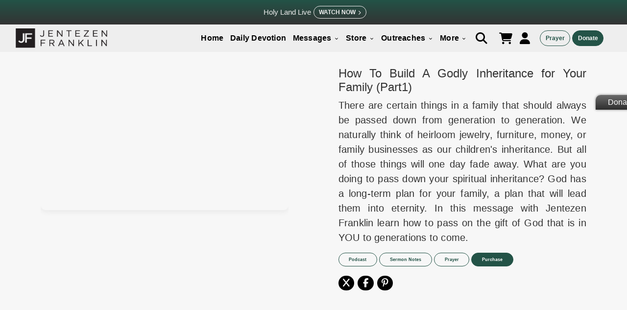

--- FILE ---
content_type: text/html; charset=utf-8
request_url: https://jentezenfranklin.org/broadcasts/how-to-build-a-godly-inheritance-for-your-family-part1
body_size: 12148
content:
<!DOCTYPE html>
<html lang="en">
<head lang="en" class="hyphenate">

  <meta http-equiv="X-UA-Compatible" content="IE=edge">
  <meta name="viewport" content="width=device-width, initial-scale=1.0">
  <meta name="csrf-param" content="authenticity_token" />
<meta name="csrf-token" content="enqv0Y9hHUH7_YUAiFFaQqb2-MmND5JXzs0qWr1-Gc1DAtuc9J8wUi6-6maEcQHriTVauYNITGN6LdAFMwEgyg" />
  

  <title>HOW TO BUILD A GODLY INHERITANCE FOR YOUR FAMILY (PART1) Jentezen Franklin</title>
  <meta name="description" content="There are certain things in a family that should always be passed down from generation to generation. We naturally think of heirloom jewelry, furniture, money, or family businesses as our children&#39;s inheritance. But all of those things will one day fade away. What are you doing to pass down your spiritual inheritance? God has a long-term plan for your family, a plan that will lead them into eternity. In this message with Jentezen Franklin learn how to pass on the gift of God that is in YOU to generations to come.">

  <link rel="stylesheet" href="https://use.typekit.net/kfc0zgw.css">

  <meta property="og:title" content="HOW TO BUILD A GODLY INHERITANCE FOR YOUR FAMILY (PART1)" />
  <meta property="og:type" content="website" />
  <meta property="og:url" content="https://jentezenfranklin.org/broadcasts/how-to-build-a-godly-inheritance-for-your-family-part1" />
  <meta property="og:image" content="https://cdn.jentezenfranklin.org/rails/active_storage/blobs/proxy/eyJfcmFpbHMiOnsiZGF0YSI6NDYxMiwicHVyIjoiYmxvYl9pZCJ9fQ==--3aeb50a39883c55bb403739fc2ef2c74cc5bbccb/banner4.jpg" />
  <meta property="og:description" content="There are certain things in a family that should always be passed down from generation to generation. We naturally think of heirloom jewelry, furniture, money, or family businesses as our children&#39;s inheritance. But all of those things will one day fade away. What are you doing to pass down your spiritual inheritance? God has a long-term plan for your family, a plan that will lead them into eternity. In this message with Jentezen Franklin learn how to pass on the gift of God that is in YOU to generations to come." />
  <meta property="og:site_name" content="HOW TO BUILD A GODLY INHERITANCE FOR YOUR FAMILY (PART1)" />

  <meta property="twitter:card" content="summary" />
  <meta property="twitter:url" content="https://jentezenfranklin.org/broadcasts/how-to-build-a-godly-inheritance-for-your-family-part1" />
  <meta property="twitter:title" content="HOW TO BUILD A GODLY INHERITANCE FOR YOUR FAMILY (PART1)" />
  <meta property="twitter:description" content="There are certain things in a family that should always be passed down from generation to generation. We naturally think of heirloom jewelry, furniture, money, or family businesses as our children&#39;s inheritance. But all of those things will one day fade away. What are you doing to pass down your spiritual inheritance? God has a long-term plan for your family, a plan that will lead them into eternity. In this message with Jentezen Franklin learn how to pass on the gift of God that is in YOU to generations to come." />
  <meta property="twitter:image" content="https://cdn.jentezenfranklin.org/rails/active_storage/blobs/proxy/eyJfcmFpbHMiOnsiZGF0YSI6NDYxMiwicHVyIjoiYmxvYl9pZCJ9fQ==--3aeb50a39883c55bb403739fc2ef2c74cc5bbccb/banner4.jpg" />

  <link rel="canonical" href="https://jentezenfranklin.org/broadcasts/how-to-build-a-godly-inheritance-for-your-family-part1" />
  <link rel="icon" type="image/x-icon" href="https://cdn.jentezenfranklin.org/assets/favicon-2aae7503fcc72db89abfc08a564bb8527a8c1dbcdecb6777b8a1db1176341825.ico" />
  <link rel="alternate" type="application/rss+xml" title="Jentezen Franklin | RSS Feed" href="https://jentezenfranklin.org/posts.xml" />
  <link rel="stylesheet" href="https://cdn.jentezenfranklin.org/assets/orthrus-c2c127e532526a54e9cf2b2846122b9e041dddfd97ba573aaaf9d8547101a115.css" media="all" />
  <script src="https://cdn.jentezenfranklin.org/assets/jfm-f5c3aee5af0195fae1510effd2116cddb3b933f7f42e5ab42f94d69a67871c90.js"></script>
  <meta name="csrf-param" content="authenticity_token" />
<meta name="csrf-token" content="reV160NRfenD2OHvJbO9baJt3iNPXWS2gj0_kOJzFtKUnQGmOK9Q-habjokpk-bEja58U0EauoI23cXPbAwv1Q" />

  <!--[if lt IE 9]>
  <script src="//oss.maxcdn.com/html5shiv/3.7.3/html5shiv.min.js"></script>
  <script src="//oss.maxcdn.com/respond/1.4.2/respond.min.js"></script>
  <![endif]-->

    <link rel="stylesheet" href="https://unpkg.com/leaflet@1.9.4/dist/leaflet.css" />
    <script src="https://unpkg.com/leaflet@1.9.4/dist/leaflet.js"></script>
    <script src="https://cdn.jsdelivr.net/npm/country-state-city@3.2.1/dist/country-state-city.min.js"></script>

  <!-- BEGIN RAINCLOUD ControlTag for Main Tag - Jentezen Franklin" -->
  <!-- END RAINCLOUD ControlTag -->

  <!-- Lead Scout -->
  <script async="async" src="https://mm-uxrv.com/js/mm_17ef8326-0ca7-4d90-a13e-b4d33129eebb-91142778.js"></script>

<link rel="stylesheet" href="https://cdnjs.cloudflare.com/ajax/libs/font-awesome/6.7.2/css/all.min.css">
<script src="https://kit.fontawesome.com/e717ceebb4.js" crossorigin="anonymous"></script>

</head>
<body class="page broadcasts show ">

<script async>
    (function(i,s,o,g,r,a,m){i['GoogleAnalyticsObject']=r;i[r]=i[r]||function(){
        (i[r].q=i[r].q||[]).push(arguments)},i[r].l=1*new Date();a=s.createElement(o),
        m=s.getElementsByTagName(o)[0];a.async=1;a.src=g;m.parentNode.insertBefore(a,m)
    })(window,document,'script','//www.google-analytics.com/analytics.js','ga');

    ga('create', 'UA-10531815-1', 'auto');
</script>

<script async>
    ga('set', 'location', location.href.split('#')[0]);
    ga('send', 'pageview', { "title": document.title });
</script>


<!-- Google tag (gtag.js) -->
<script async src="https://www.googletagmanager.com/gtag/js?id=G-NCQE3ST7W7"></script>
<script>
    window.dataLayer = window.dataLayer || [];
    function gtag(){dataLayer.push(arguments);}
    gtag('js', new Date());

    gtag('config', 'G-NCQE3ST7W7');
</script>


<script async class="raincloudtag" type="text/javascript">
    (function(){
        var k=document.createElement('script');k.type='text/javascript';k.async=true;
        k.src=(location.protocol==='https:'?'https:':'http:')+'//www.dmedres.com/raincloud/jentezenfranklin.js';
        var s=document.getElementsByTagName('script')[0];s.parentNode.insertBefore(k,s);
    }());
</script>


<!-- Twitter conversion tracking base code -->
<script>
!function(e,t,n,s,u,a){e.twq||(s=e.twq=function(){s.exe?s.exe.apply(s,arguments):s.queue.push(arguments);
},s.version='1.1',s.queue=[],u=t.createElement(n),u.async=!0,u.src='https://static.ads-twitter.com/uwt.js',
a=t.getElementsByTagName(n)[0],a.parentNode.insertBefore(u,a))}(window,document,'script');
twq('config','pm12t');
</script>
<!-- End Twitter conversion tracking base code -->


<div class="modal" id="searchbar">
    
<form id="search-form" action="/search" accept-charset="UTF-8" method="get">
    <p>Search Site</p>
 <div class="has-feedback">
     <input type="text" name="s" id="s" value="" placeholder="Search" class="form-control" autofocus="autofocus" />
   <input type="submit" name="commit" value="Submit" id="search-btn" class="btn" data-disable-with="Submit" />
 </div>
    <input type="hidden" name="page" id="page" value="1" autocomplete="off" />

</form>

<script>


    $(document).ready(function() {
        var search_complete = new Awesomplete(document.getElementById("s"), { list: [] });;

        $('#s').keypress(function() {
            if ($(this).val().length === 0)
                return;

            $.ajax({
                url: "/search/search_keywords.json?s=" + $(this).val(),
                cache: false,
                dataType: 'json',
                success: function (json) {
                    search_complete.list = json.keywords.map(function (i) {
                        return i.name;
                    });
                }
            });
        });
    });

</script>


<style>

  .awesomplete {
    width: 100%;
  }

</style>
</div>
<div class="modal" id="login" style="background-color:#eee;">
	<div class="modal-header">
		<h3 class="modal-title">Sign in</h3>
	</div>
	<div class="modal-main" style="background-color:#eee; box-shadow:none;">
		<form class="new_user" id="new_user" action="/users/sign_in" accept-charset="UTF-8" method="post"><input type="hidden" name="authenticity_token" value="nqgRDwUrYK52Sn9xRBirC_g7UlLtgOB1TuUnwW3WvsH4CwtXmOuPzW3TQGBH1noirli83dToXSXstkwdR3jZ4A" autocomplete="off" />
			<div class="form-group">
					<input class="form-control" placeholder="Email" type="email" value="" name="user[email]" id="user_email" />
			</div>
			<div class="form-group">
					<input class="form-control" placeholder="Password" type="password" name="user[password]" id="user_password" />
			</div>
        <a class="a--forgot-link" href="/users/password/new">Forgot password?</a>
			<div class="form-group">
			<input name="user[remember_me]" type="hidden" value="0" autocomplete="off" /><input class="form-control" type="checkbox" value="1" name="user[remember_me]" id="user_remember_me" /> <label for="user_remember_me">Remember me</label>
			</div>
			<div class="modal-button">
			<input type="submit" name="commit" value="Sign in" class="btn" data-disable-with="Sign in" />
		</div>
</form>	</div>
	<div class="modal-footer" style="transform:translateY(0);">
		Don’t have an account? <a href="#sign_up" data-modal>Sign up</a>
	</div>
  </div>

<div class="modal" id="sign_up">
	<div class="modal-header">
    	<h3 class="modal-title">Sign Up</h3>
	</div>
	<div class="modal-main">
		<form class="new_user" id="new_user" action="/users" accept-charset="UTF-8" method="post"><input type="hidden" name="authenticity_token" value="l3x1ITm2ZJ68h74H5jRHw4LdMxE4lHkeKbZDYGvQ13pVMgg16poBUArzL162k0uXvtC3A2QK68Hc3qQ_xz2Xbg" autocomplete="off" />
		
     <div class="form-group">
        <input required="required" autofocus="autofocus" placeholder="First Name" class="form-control" type="text" name="user[first_name]" id="user_first_name" />
  	</div>
    <div class="form-group">
        <input required="required" placeholder="Last Name" class="form-control" type="text" name="user[last_name]" id="user_last_name" />
    </div>
	<div class="form-group">
      	<input class="form-control" placeholder="Email" type="email" value="" name="user[email]" id="user_email" />
	</div>
	<div class="form-group">
			<input class="form-control" placeholder="Password" type="password" name="user[password]" id="user_password" />
	</div>
	<div class="form-group">
			  <input class="form-control" placeholder="Confirm Password" type="password" name="user[password_confirmation]" id="user_password_confirmation" />
	</div>
	<div class="modal-button">
			<input type="submit" name="commit" value="Sign up" class="btn btn-block" data-disable-with="Sign up" />
	</div>
	</div>
</form>	<div class="modal-footer">
		Already have an account? <a href="#login" data-modal>Sign in</a>
	</div>
</div>


<div class="modal" id="ecfa">
	<div class="modal-header">
		<h3 class="modal-title">Financial Accountability</h3>
	</div>
	<div class="modal-main" style="text-align:justify;">
		<p>Free Chapel is a member of the Evangelical Council for Financial Accountability (ECFA). Founded in 1979, ECFA has more than 1,500 leading Christian nonprofit organizations as members. When a ministry has the ECFA seal, its donors can know that the organization’s “financial house” is in order and can see where their resources are going. We believe that our ECFA membership offers accountability and proves that donors can give with confidence to this ministry as we partner together to win souls for God’s kingdom.</p> 
		<br>
		<p class="center">
			For more information, visit <a href="http://www.ecfa.org/">ECFA</a>.<br>
			<img class="ecfa" src="https://cdn.jentezenfranklin.org/rails/active_storage/blobs/proxy/eyJfcmFpbHMiOnsiZGF0YSI6NDQyMywicHVyIjoiYmxvYl9pZCJ9fQ==--df39483cffb5a3d5ee25f7104e5ce04beabba731/ecfa.png" alt="ECFA Logo image">
		</p>
	</div>
	<div class="modal-footer" style="transform: translateY(20px);">
		<a class="btn" href="http://www.ecfa.org/MemberProfile.aspx?ID=31976">Free Chapel’s ECFA profile</a>
	</div>
  </div>
<div class="modal" id="conferences">
	<div class="modal-header">
		<h3 class="modal-title">Our Conferences</h3>
	</div>
	<div class="modal-main">
		
		<h3 class="center">Forward Student Conference</h3>
		<p class="center"><a class="btn" href="http://forwardconference.org/">View Website</a></p>
		<br>
		<h3 class="center">Divine Women’s Conference</h3>
		<p class="center"><a class="btn" href="http://divineconference.org/">View Website</a></p>
	</div>
  </div>

<div class="ie_error_div" style="display:none">
  <p class="ie_error_text">We no longer support Internet Explorer.  Please use <a href="https://www.google.com/chrome/">Google Chrome</a> or <a href="https://www.mozilla.org/en-US/firefox/new/">Firefox</a>.</p>
</div>

<script>
    $(document).ready(function() {
        if (isRunningInternetExplorer()) {
            $('.ie_error_div').show();
        }
    });

    function isRunningInternetExplorer() {
        return ((window.navigator.userAgent.indexOf("MSIE ") > 0 || !!window.navigator.userAgent.match(/Trident.*rv\:11\./)) && window.navigator.userAgent.indexOf("Edge") <= -1);
    }

</script>


<style>

  .ie_error_div {
    position: absolute;
    width: 100%;
    background: red;
    height: 30px;
    text-align: center;
    display: none;
    z-index: 1;
  }

  .ie_error_text {
    color: white;
    line-height: 35px !important;
    font-weight: 800 !important;
  }

  .ie_error_text.a {
    color: gray;
  }

</style>
  <header class="nav-wrapper">

    <div id="menu2" class="navbar navbar-sec">
      
  <div class="topbar-alert alert">
    <div class="alert-info">
      <a href="https://jentezenfranklin.org/live-from-israel">
        <p><span>Holy Land Live</span></p>
      </a>
      <a class="btn topbar-btn" href="https://jentezenfranklin.org/live-from-israel">
        Watch Now<i class="fa-solid fa-chevron-right"></i>
      </a>
    </div>
  </div>


      <div id="menu" class="navbar navbar-wrapper">
        <div class="navbar--cols--2">
          <div class="navbar-heading">

            <div style="display: inline-block">
              <a href="/" class="brand">
                <img title="Jentezen Franklin" alt="Jentezen Franklin Logo" src="https://cdn.jentezenfranklin.org/rails/active_storage/blobs/proxy/eyJfcmFpbHMiOnsiZGF0YSI6MzQzMSwicHVyIjoiYmxvYl9pZCJ9fQ==--32494d7dd7a8096b48ad144c75d228ebc0387bda/JF_logo_idea%5B2%5D%5B1%5D.png
                ">
              </a>
            </div>

            <div class="alert-container" id="live_alert_section">
              <a href="/live">
                <div class="live-alert">
                  <p>Live</p>
                </div>
</a>            </div>

            <div>
              <a href="#" class="custom-toggle" id="toggle"><s class="bar"></s><s class="bar"></s></a>
            </div>

          </div>
          <div class="navbar-content">
            <div class="can-transform navbar-main navbar-h">
              <ul class="navbar-list">
                <li class="navbar-item navbar-allow-hover">
                  <a class="navbar-link" href="/">Home</a>
                </li>
                <li class="navbar-item navbar-allow-hover">
                  <a class="navbar-link" href="/daily-devotions">Daily Devotion</a>
                </li>

                <li class="navbar-item navbar-has-children navbar-allow-hover">
                  <a class="navbar-link navbar-dropdown-btn" href="/watch">
                    Messages
                    <i class="arrow_down material-icons">keyboard_arrow_down</i>
</a>                  <ul class="navbar-children">
                </li>

                <li class="navbar-item">
                  <a class="navbar-link" href="/watch">Broadcasts</a>
                </li>
                <li class="navbar-item">
                <a class="navbar-link" href="/watch?show_sermon_notes=true#teaching_button">Sermon Notes</a>
                </li>
                <li class="navbar-item">
                  <a class="navbar-link" href="/podcast">Podcasts</a>
                </li>
                <li class="navbar-item">
                  <a class="navbar-link" href="/tv-schedule">Broadcast Schedule</a>
                </li>
                <li class="navbar-item"><a class="navbar-link" href="/live">Live Stream</a></li>
                <li class="navbar-item"><a class="navbar-link" href="/mentoring_moments">Mentoring Moments</a></li>
                <li class="navbar-item">
                <a class="navbar-link" href="/es">Mensajes en Español</a>
              </li>
              </ul>
              </li>

              <li class="navbar-item navbar-has-children navbar-allow-hover">
                <a class="navbar-link navbar-dropdown-btn" href="/products?filters=1,2,6,7">
                  Store
                  <i class="arrow_down material-icons">keyboard_arrow_down</i>
</a>                <ul class="navbar-children">
                  <li class="navbar-item"><a class="navbar-link" href="/products">All Products</a></li>
                  <li class="navbar-item"><a class="navbar-link" href="https://jentezenfranklin.org/promotions/light-over-darkness">Today&#39;s Offer</a></li>
                  <li class="navbar-item"><a class="navbar-link" href="/products?filters=1">Fasting</a></li>
                  <li class="navbar-item"><a class="navbar-link" href="/products?filters=2">Books</a></li>
                  <li class="navbar-item"><a class="navbar-link" href="/products?filters=3">Messages</a></li>
                </ul>
              </li>

              <li class="navbar-item navbar-allow-hover">
                <a href="#" class="navbar-link navbar-dropdown-btn">Outreaches <i class="arrow_down material-icons">keyboard_arrow_down</i></a>
                <ul class="navbar-children">
                  <li class="navbar-item">
                    <a class="navbar-link" href="/outreaches">All Outreaches</a>
                  </li>
                    <li class="navbar-item">
                      <a class="navbar-link" href="/outreaches/supporting-israel">Supporting Israel</a>
                    </li>
                    <li class="navbar-item">
                      <a class="navbar-link" href="/outreaches/addiction-recovery">Addiction Recovery</a>
                    </li>
                    <li class="navbar-item">
                      <a class="navbar-link" href="/outreaches/feeding-the-hungry">Feeding the Hungry</a>
                    </li>
                    <li class="navbar-item">
                      <a class="navbar-link" href="/outreaches/supporting-life">Supporting Life</a>
                    </li>
                    <li class="navbar-item">
                      <a class="navbar-link" href="/outreaches/disaster-relief">Disaster Relief</a>
                    </li>
                    <li class="navbar-item">
                      <a class="navbar-link" href="/outreaches/broadcast">Broadcasting the Gospel</a>
                    </li>
                </ul>
              </li>

              <li class="navbar-item navbar-has-children navbar-allow-hover">
                <a href="#" class="navbar-link navbar-dropdown-btn">More <i class="arrow_down material-icons">keyboard_arrow_down</i></a>
                <ul class="navbar-children">
                  <li class="navbar-item">
                    <a class="navbar-link" href="/about">About</a>
                  </li>
                  <li class="navbar-item">
                    <a class="navbar-link" href="/fasting">Fasting</a>
                  </li>
                  <li class="navbar-item navbar-allow-hover">
                  </li>
                    <li class="navbar-item">
                      <a class="navbar-link" href="/salvation">Salvation</a>
                    </li>
                    <!-- <li class="navbar-item"> -->
                    <!--  <a class="navbar-link" href="/partner">Partner</a> -->
                    <!-- </li> -->
                    <li class="navbar-item">
                      <a class="navbar-link" href="/posts">Blog</a>
                    </li>

                    <li class="navbar-item">
                      <a class="navbar-link" href="/rachels-army">Rachel&#39;s Army</a>
                    </li>

                    <li class="navbar-item">
                      <a class="navbar-link" href="/jftv-about">Jentezen Franklin TV</a>
                    </li>
                     <li class="navbar-item">
                    <a class="navbar-link" href="/jfm-magazine">Together We Magazine</a>
                  </li>
                    <li class="navbar-item navbar-allow-hover">
                        <a class="navbar-link" href="/salvation-es">Salvación</a>
                    </li>

                    <li class="navbar-item">
                    <a class="navbar-link" href="/contact?f=Story">Share Your Story</a>
                    </li>
                    <li class="navbar-item">
                    <a class="navbar-link" href="/free-will">Planned Giving</a>
                    </li>
                    <li class="navbar-item">
                      <a class="navbar-link" href="/courses">Courses</a>
                    </li>
                   <li class="navbar-item">
                    <a class="navbar-link" href="/live-from-israel">Live from Israel</a>
                   </li>
                  <li class="navbar-item">
                  <a class="navbar-link" href="/contact?f=Message">Contact Us</a>
                  </li>

                </ul>
              </li>

              </ul>
              <!-- Icon Menu -->
              <li class="navbar-item navbar-icons navbar-ext">

                <a class="btn btn--nav btn--link black" href="#searchbar" data-modal><i class="fa fa-search navbar-fa"></i></a>

                <a class="btn btn--nav btn--link black" href="/store_orders/cart">
                  <i class="fa fa-shopping-cart navbar-fa"></i>
</a>
                  <a class="btn btn--nav btn--link black" href="#login" data-modal style="padding:0;">
                    <i class="fa fa-user navbar-fa"></i>
                  </a>
              </li>
              <div class="navbar-list navbar-callout navbar-ext navbar-btns">
                <a id="menu_prayer_button" class="btn btn--outline--color btn--xs navbar-btn" href="/contact?f=Prayer">Prayer</a>
                <a id="menu_donate_button" class="btn btn--xs navbar-btn" href="/donations/new">Donate</a>
              </div>

            </div>
          </div>
        </div>
      </div>
  </header>

  <script>
      (function (window, document) {
          var menu = document.getElementById('menu'),
              rollback,
              WINDOW_CHANGE_EVENT = ('onorientationchange' in window) ? 'orientationchange':'resize';

          function toggleHorizontal() {
              menu.classList.remove('closing');
              [].forEach.call(
                  document.getElementById('menu').querySelectorAll('.can-transform'),
                  function(el){
                      el.classList.toggle('navbar-h');
                  }
              );
          };

          function toggleMenu() {
              // set timeout so that the panel has a chance to roll up
              // before the menu switches states
              if (menu.classList.contains('open')) {
                  menu.classList.add('closing');
                  rollBack = setTimeout(toggleHorizontal, 500);
              }
              else {
                  if (menu.classList.contains('closing')) {
                      clearTimeout(rollBack);
                  } else {
                      toggleHorizontal();
                  }
              }
              menu.classList.toggle('open');
              document.getElementById('toggle').classList.toggle('x');
          };

          function closeMenu() {
              if (menu.classList.contains('open')) {
                  toggleMenu();
              }
          }

          document.getElementById('toggle').addEventListener('click', function (e) {
              toggleMenu();
              e.preventDefault();
          });

          window.addEventListener(WINDOW_CHANGE_EVENT, closeMenu);
      })(this, this.document);


      if(window.matchMedia("(max-width: 1023px)").matches){
          $("#menu").addClass("mobile-menu");
          $(".navbar-children").addClass("hide");
      }

      if($(".mobile-menu").length){
          $(".navbar-children").hide();
          $(".navbar-dropdown-btn").click(function(e){
              e.preventDefault();
              $(this).find(".arrow_down").toggleClass('rotate');
              $(this).next(".navbar-children").slideToggle('slow');

          });
      }

  </script>

<main>
  
  

<div id="watch" style="">
  <div class="main-grid-container">
    <section class="live-stream">
      <div class="featured responsive-embed">
        <iframe src="https://www.youtube.com/embed/9sIRcC-axjA?modestbranding=1&theme=dark&rel=0&autoplay=1" width="560" height="315" frameborder="0" allow="autoplay; encrypted-media" allowfullscreen></iframe>
      </div>
    </section>
    <div class="stream-meta">
      <h2 class="stream-title">How To Build A Godly Inheritance for Your Family (Part1)</h2>
      <div class="stream-description">
        <p>There are certain things in a family that should always be passed down from generation to generation. We naturally think of heirloom jewelry, furniture, money, or family businesses as our children's inheritance. But all of those things will one day fade away. What are you doing to pass down your spiritual inheritance? God has a long-term plan for your family, a plan that will lead them into eternity. In this message with Jentezen Franklin learn how to pass on the gift of God that is in YOU to generations to come.</p>

      </div>
      <div class="stream-btn-group">
            <button id="podcast_button" class="hollow btn-sm">Podcast</button>

    <button id="teaching_button" class="hollow btn-sm">Sermon Notes</button>


  <a target="_blank" href="/contact?f=Prayer">
    <button class="hollow btn-sm">Prayer</button>
</a>
    <a target="_blank" href="/products/how-to-build-a-godly-inheritance-for-your-family">
      <button class="btn-sm btn-round">Purchase</button>
</a>
      </div>
      <div id="share"></div>
    </div>
  </div>

  <div id="podcast_post" style="display: none">
    <div class="single-blog-container">
      <section class="audio-container">
        <div class="audio-card">
          <div class="audio-info">
            <h3 class="audio-title">
              <i class="fa-solid fa-podcast fa-media" style="margin-right: 8px;"></i> 
              Listen Now
            </h3>
            <audio id="audioElement" controls preload="auto">
              <source src="https://jfmm-media.s3.amazonaws.com/2022/HowToBuildAGodlyInheritanceForYourFamily/HowToBuildAGodlyInheritanceForYourFamily.mp3" type="audio/mpeg">
              Your browser does not support the audio element.
            </audio>
            <p class="audio-description"><p>There are certain things in a family that should always be passed down from generation to generation. We naturally think of heirloom jewelry, furniture, money, or family businesses as our children&#39;s inheritance. But all of those things will one day fade away. What are you doing to pass down your spiritual inheritance? God has a long-term plan for your family, a plan that will lead them into eternity. In this message with Jentezen Franklin learn how to pass on the gift of God that is in YOU to generations to come.</p>
</p>
          </div>
        </div>
      </section>
    </div>
</div>

<div id="teaching_post" style="display: none">
    <div class="single-blog-container">
      <section class="blog-main-content">
        <p class="blog-text-begin"><p>The name Manasseh (Joseph&rsquo;s first son) means &ldquo;This son has made me forget the pain of my father&rsquo;s house.&rdquo; The trick of the enemy is to disconnect us from each other, more specifically, from our family.&nbsp;This disconnection stops inheritance and values from being passed down to the next generation. The spirit of Joseph says to the offended, do not become bitter, but rather realize what others mean for evil, God will use&nbsp;for good.</p>

<p>&nbsp;</p>

<p><strong>Key Scripture:</strong><br />
I Kings 21:1-3, 19; Genesis 50:20; Numbers 27:1-5; Matthew 25</p>

<p>&nbsp;</p>

<p><strong>Key Points:</strong><br />
1. <strong>There are blessings that can be carried from one generation to the next. </strong>Don&rsquo;t allow the enemy to disconnect you from each other through offense or distance. Blessings should never die. Forgiveness, tithing, worship, attending church, character, a Godly marriage, God&rsquo;s Word&mdash;all of these MUST be passed down from one generation to the next. From YOUR generation to the next. These are inheritances.</p>

<p>&nbsp;</p>

<p>2. <strong>God gives you children to keep the Kingdom of God passed on from generation to generation. </strong>He does not give them merely for man-made purposes, but for eternal purposes.</p>

<p>&nbsp;</p>

<p style="margin-left: 40px;"><strong>Reflection Questions:</strong><br />
Have you ever considered your role in passing on your faith to the next generation through your children?</p>

<p style="margin-left: 40px;">&nbsp;</p>

<p style="margin-left: 40px;">It is said that if your children see the church as unnecessary, then their children will see the church as irrelevant. Do your children see going to church as an integral part of your faith?</p>

<p>&nbsp;</p>

<p>3. The enemy wants to block generational inheritances using offense, envy, and greed. Don&rsquo;t fall for the schemes of Satan. Don&rsquo;t sell out your Godly inheritance for momentary pleasure or financial gain.</p>

<p><br />
4. God has a long-range plan for your family. God is ready to defend your inheritance if you allow Him to. Know that you are never alone when defending your faith. Hell cannot win against your covenant.</p>

<p>&nbsp;</p>

<p>5. Don&rsquo;t curse your children, bless them. Never give up on your children because they are your inheritance no matter how far they may stray.</p>

<p>&nbsp;</p>

<p>6. Don&rsquo;t lose the baptism in the Holy Spirit in your family. Do not neglect this value and this gift. If you would like to learn more about this please contact the church and speak to a pastor.</p>

<p>&nbsp;</p>

<p>7. God has a covenant blessing and an inheritance for you no matter your situation. Never think you are unworthy of your own relationship with Jesus which brings with it a covenant blessing. Even if your family does not follow Christ, you can be the first and have your own covenant.</p>

<p>&nbsp;</p>

<p>8. You can forfeit your inheritance when you marry the wrong person. Do not be unequally yoked. Jesus told His people to marry within the faith. When you marry outside your faith you may be giving up your spiritual inheritance. But even then, repentance is possible as is salvation for your spouse.</p>

<p>&nbsp;</p>

<p>9. Pass down gifts God gave you to your children and their children. When someone Godly falls in death, there is an inheritance ready to be passed down.</p>

<p>&nbsp;</p>

<p style="margin-left: 40px;"><strong>Reflection Question:</strong><br />
Do you or your wife have gifts that you are not passing down to your children or your children&rsquo;s children?</p>

<p>&nbsp;</p>

<p>10. The closer you get to Jesus the more you have to pass&nbsp;down. The closer you get to Him, the more He can trust giving you to pass on to the next generation.</p>

<p>&nbsp;</p>

<p>11. Satan is a liar. You may be dealing with issues in your family and even feel like it&rsquo;s hopeless. It is NOT hopeless. That voice that is telling you it is hopeless is the voice of Satan, and SATAN IS A LIAR. Don&rsquo;t believe the lie.</p>

<p>&nbsp;</p>

<p><strong>Final Thoughts:</strong><br />
Your faith must stay in your family. Don&rsquo;t let it stop when the parents die. The blessing doesn&rsquo;t have to end with your generation. Christian inheritance is based on a relationship with Jesus Christ&mdash;meaning you are a part of the family of God. Ask the Lord for a vision of your future. Don&rsquo;t believe the lies of the enemy. Stand for what is right and start passing down an inheritance that will last beyond your generation and your lifespan.</p>
</p>
        <p class="blog-text-end"></p>
      </section>
    </div>
</div>

<div id="note_post" style="display: none">
</div>
  <div class="section-info main-grid-container more-broadcasts-container">
  <h1 class="section-title more-broadcasts-title">More Videos</h1>
  <hr class="watch-hr">
  <div class="sort-options">
    <div class="search">
      <input type="search" name="search_text" id="search_text" placeholder="Search by title or keyword" class="search-input input-dark" />
      <button class="btn--minimal search-clear" id="clear_search"><i class="material-icons">clear</i></button>
    </div>
  </div>
  <div id="broadcasts_list" class="section-info broadcasts-list">
    <div class="broadcast-card-stack-small">
    <div class="broadcast-card">
      <a href="/broadcasts/christmas-spectacular-with-jentezen-franklin" title="Christmas Spectacular with Jentezen Franklin">
        <div class="pseudo-play">
          <img src="https://img.youtube.com/vi/sMOuK6r7Iws/maxresdefault.jpg" />
          <i class="fa-solid fa-circle-play pseudo-play-icon"></i>
        </div>
        <h2 class="broadcast-card-title">Christmas Spectacular with Jentezen Franklin</h2>
        <p class="broadcast-date">December 12, 2025</p>
      </a>
    </div>
    <div class="broadcast-card">
      <a href="/broadcasts/raising-spiritual-spartans" title="Raising Spiritual Spartans">
        <div class="pseudo-play">
          <img src="https://img.youtube.com/vi/LI2Mf7SIHnM/maxresdefault.jpg" />
          <i class="fa-solid fa-circle-play pseudo-play-icon"></i>
        </div>
        <h2 class="broadcast-card-title">Raising Spiritual Spartans</h2>
        <p class="broadcast-date">December 5, 2025</p>
      </a>
    </div>
    <div class="broadcast-card">
      <a href="/broadcasts/when-everythings-against-you-god-is-for-you" title="When Everything&#39;s Against You- God Is For You">
        <div class="pseudo-play">
          <img src="https://img.youtube.com/vi/kC5Ef6NFifA/maxresdefault.jpg" />
          <i class="fa-solid fa-circle-play pseudo-play-icon"></i>
        </div>
        <h2 class="broadcast-card-title">When Everything&#39;s Against You- God Is For You</h2>
        <p class="broadcast-date">November 28, 2025</p>
      </a>
    </div>
    <div class="broadcast-card">
      <a href="/broadcasts/the-ebenezer-principle" title="The Ebenezer Principle">
        <div class="pseudo-play">
          <img src="https://img.youtube.com/vi/Do78GiStv90/maxresdefault.jpg" />
          <i class="fa-solid fa-circle-play pseudo-play-icon"></i>
        </div>
        <h2 class="broadcast-card-title">The Ebenezer Principle</h2>
        <p class="broadcast-date">November 21, 2025</p>
      </a>
    </div>
    <div class="broadcast-card">
      <a href="/broadcasts/fear-makes-noise-faith-makes-room" title="Fear Makes Noise, Faith Makes Room">
        <div class="pseudo-play">
          <img src="https://img.youtube.com/vi/X6v6h9TlY50/maxresdefault.jpg" />
          <i class="fa-solid fa-circle-play pseudo-play-icon"></i>
        </div>
        <h2 class="broadcast-card-title">Fear Makes Noise, Faith Makes Room</h2>
        <p class="broadcast-date">November 14, 2025</p>
      </a>
    </div>
    <div class="broadcast-card">
      <a href="/broadcasts/the-power-of-a-little-further" title="The Power Of A Little Further">
        <div class="pseudo-play">
          <img src="https://img.youtube.com/vi/K3tN930w_co/maxresdefault.jpg" />
          <i class="fa-solid fa-circle-play pseudo-play-icon"></i>
        </div>
        <h2 class="broadcast-card-title">The Power Of A Little Further</h2>
        <p class="broadcast-date">November 7, 2025</p>
      </a>
    </div>
</div>

  <button id="load_more_broadcasts_button" type="button" class="btn btn-dark load-more-btn" onclick="loadMoreBroadcasts()">Load More</button>

<script>
    var numBroadcasts = 6;
    var numAdditionalBroadcasts = 6;
</script>

  </div>
</div>

  <link rel="stylesheet" href="https://cdnjs.cloudflare.com/ajax/libs/font-awesome/6.7.2/css/all.min.css">

<script>
    $("#share").jsSocials({
        text: "How To Build A Godly Inheritance for Your Family (Part1)",
        showLabel: false,
        showCount: true,
        shareIn: "blank",
        shares: [ {
            share: "twitter",
            logo: "fa-brands fa-x",
            url: "https://jentezenfranklin.org/broadcasts/how-to-build-a-godly-inheritance-for-your-family-part1?cid=sm-tw"
        }, {
            share: "facebook",
            logo: "fa-brands fa-facebook-f",
            url: "https://jentezenfranklin.org/broadcasts/how-to-build-a-godly-inheritance-for-your-family-part1?cid=sm-fb"
        },{
            share: "pinterest",
            logo: "fa-brands fa-pinterest-p",
            url: "https://jentezenfranklin.org/broadcasts/how-to-build-a-godly-inheritance-for-your-family-part1?cid=sm-pin"
        }],
        on: {
            click: function(e) {
                ahoy.track("Click " + this.share + " share button for broadcast: How To Build A Godly Inheritance for Your Family (Part1)",
                    {
                        event_type: "CLICK_" + this.share.toUpperCase() + "_SOCIAL_BUTTON_FROM_BROADCAST",
                        url: "https://jentezenfranklin.org/broadcasts/how-to-build-a-godly-inheritance-for-your-family-part1",
                        content_object_id: "578"
                    });
            }
        }
    });

</script>

<style>

  #share {
    font-size: 12px;
  }

</style>


</div>

<script type="text/javascript">


    $('#search_text').keyup(
        debounce(function (event) { searchBroadcasts(); }, 500)
    );

    $("#clear_search").click(function () {
      $('#search_text').val('');
      searchBroadcasts();
    });

    function loadMoreBroadcasts() {
        numBroadcasts = numBroadcasts + numAdditionalBroadcasts;
        $('#load_more_broadcasts_button').prop("disabled", true);
        searchBroadcasts();
    }

    function searchBroadcasts() {
        $("#broadcasts_list").fadeTo( 200, 0.33 );
        $.ajax({
            url: "/broadcasts/search" +
                "?num_broadcasts=" + numBroadcasts +
                "&search_text=" + $('#search_text').val(),
            cache: false,
            type: 'GET',
            complete: function () {
                $("#broadcasts_list").fadeTo( 200, 1 );
            }
        });
    }

    $("#teaching_button").on("click", function( event ) {
        $("#teaching_post").show();
        $("#podcast_post").hide();
        $("#note_post").hide();
    });

    $("#podcast_button").on("click", function( event ) {
        $("#podcast_post").show();
        $("#teaching_post").hide();
        $("#note_post").hide();
    });

    $("#note_button").on("click", function( event ) {
        $("#note_post").show();
        $("#podcast_post").hide();
        $("#teaching_post").hide();
    });

</script>

</main>
  <footer>
    <section class="wrapper">
  <div class="footer-phone">
    <ul>
        <li>Your gift will be used in furtherance of the tax-exempt charitable purposes of Jentezen Franklin Media Ministries. All gifts are received and considered without restriction unless explicitly stated otherwise by the donor. If funds received exceed the specific need or goal of a project, or if the project cannot be completed, or at the discretion of JFMM, any funds donated may be used for similar purposes or other outreaches of JFMM such as helping preach the gospel, produce inspirational resources or continue support for other outreach projects of JFMM. </li>
    </ul>
  </div>
</section>
<section class="footer">
  <section class="footer-links">
    <ul class="footer-content-links">
        <li><h3>Content</h3></li>
        <li><a href="/watch">Messages</a></li>
        <li><a href="/daily-devotions">Devotions</a></li>
        <li><a href="/podcast">Podcast</a></li>
        <li><a href="/policy">Legal</a></li>
    </ul>
    <ul class="footer-contact-links">
      <li><h3>Contact</h3></li>
      <li><a href="/contact">Contact Us</a></li>
      <li class="phone"><a href="callto:+18883390049">1.888.339.0049</a> <small style="white-space:nowrap;">8:30am - 4:30pm EST</small></li>
      <li><a href="/contact?f=Prayer">Prayer Line</a></li>
      <li class="phone"><a href="callto:+1.888.331.8827">1.888.331.8827</a></li>
      <li><ul class="social">
    <li class="facebook">
	    <a id="facebook_icon" href="https://www.facebook.com/JentezenFranklin">
			<i class="fa-brands fa-facebook-f"></i>
</a>	</li>
    <li class="twitter">
    	<a id="twitter_icon" href="https://twitter.com/jentezen">
			<i class="fa-brands fa-x-twitter"></i>
</a>    </li>
    <li class="instagram">
    	<a id="instagram_icon" href="https://instagram.com/jentezen">
			<i class="fa-brands fa-instagram"></i>
</a>    </li>
    <li class="pinterest">
    	<a id="pinterest_icon" href="https://www.pinterest.com/jentezen/">
			<i class="fa-brands fa-pinterest"></i>
</a>    </li>
    <li class="youtube">
    	<a id="youtube_icon" href="https://www.youtube.com/user/jentezenfranklin">
			<i class="fa-brands fa-youtube"></i>
</a>    </li>
</ul>


<script>

    $( "#facebook_icon" ).click(function() {
        ahoy.track("Click facebook icon in main page",
            { event_type: "MAIN_PAGE_CLICK_FACEBOOK_ICON" });
    });

    $( "#twitter_icon" ).click(function() {
        ahoy.track("Click twitter icon in main page",
            { event_type: "MAIN_PAGE_CLICK_TWITTER_ICON" });
    });

    $( "#instagram_icon" ).click(function() {
        ahoy.track("Click instagram icon in main page",
            { event_type: "MAIN_PAGE_CLICK_INSTAGRAM_ICON" });
    });

    $( "#pinterest_icon" ).click(function() {
        ahoy.track("Click pinterest icon in main page",
            { event_type: "MAIN_PAGE_CLICK_PINTEREST_ICON" });
    });

    $( "#youtube_icon" ).click(function() {
        ahoy.track("Click youtube icon in main page",
            { event_type: "MAIN_PAGE_CLICK_YOUTUBE_ICON" });
    });

</script>
</li>
    </ul>
  <div class="footer-thanks">
    <ul>
        <li>Your gift will be used in furtherance of the tax-exempt charitable purposes of Jentezen Franklin Media Ministries. All gifts are received and considered without restriction unless explicitly stated otherwise by the donor. If funds received exceed the specific need or goal of a project, or if the project cannot be completed, or at the discretion of JFMM, any funds donated may be used for similar purposes or other outreaches of JFMM such as helping preach the gospel, produce inspirational resources or continue support for other outreach projects of JFMM. </li>
    </ul>
  </div>

  </section>
  <section class="footer-info">
    <div class="footer-logo">
      <a class="brand" href="/">
  <img src='https://cdn.jentezenfranklin.org/rails/active_storage/blobs/proxy/eyJfcmFpbHMiOnsiZGF0YSI6Mzg5MywicHVyIjoiYmxvYl9pZCJ9fQ==--7eed9c170b30351132173760a750d0452c473b54/jf-logo-white.png' title="Jentezen Franklin", alt="Jentezen Franklin" >
</a>
      <address>
        PO Box 315<br>
        Gainesville, GA 30503
      </address>
    </div>
    <div class="ecfa-logo">
      <a href="#ecfa" data-modal><img src="https://cdn.jentezenfranklin.org/rails/active_storage/blobs/proxy/eyJfcmFpbHMiOnsiZGF0YSI6NDExOCwicHVyIjoiYmxvYl9pZCJ9fQ==--7cb123a7534c5b449a10245790519521c4c34b72/ecfa-white.png" alt="ECFA Logo image">
      <p>Evangelical Council for<br>Financial Accountability</p></a>
    </div>
      </section>
</section>
    <link rel="stylesheet" href="https://cdnjs.cloudflare.com/ajax/libs/font-awesome/6.7.2/css/all.min.css">
<script src="https://kit.fontawesome.com/e717ceebb4.js" crossorigin="anonymous"></script>

<!-- DONATE STICKY SIDE TAB -->
  <div class="donate-tab">
    <a href="/donations/new">Donate</a>
  </div>

<!-- MOBILE FOOTER NAV MENU -->

<div class="navbar-mobile-footer-menu">

<div class="app-icons">
    <div class="menu-btn">
      <a href="/products">
        <i class="fa-footer fa-regular fa-cart-shopping"></i>
</a>    </div>
  </a>
    <a class="menu-text" href="/products">Store</a>
</div>

<div class="app-icons">
  <div class="menu-btn">
    <a href="/daily-devotions">
          <i class="fa-footer fa-regular fa-book-bible"></i>
</a>    </div>
    <a class="menu-text" href="/daily-devotions">Devotion</a>
</div>

<div class="app-icons">
    <div class="menu-btn menu-center">
      <a href="/">
        <i class="fa-footer fa-regular fa-house"></i>  
      </a>      
    </div>
  </a>
    <a class="menu-text" href="/">Home</a>
</div>

<div class="app-icons">
    <div class="menu-btn">
      <a href="/contact?f=Prayer">
        <i class="fa-footer fa-regular fa-hands-praying"></i>
</a>    </div>
  </a>
    <a class="menu-text" href="/contact?f=Prayer">Prayer</a>
</div>

<div class="app-icons">
    <div class="menu-btn">
      <a href="/donations/new">
        <i class="fa-footer fa-regular fa-envelope-open-dollar"></i>
</a>    </div>
  </a>
    <a class="menu-text" href="/donations/new">Donate</a>
</div>

  
</div>
  </footer>

  <!-- <script type="text/javascript">
  /* <![CDATA[ */
  var google_conversion_id = 869762296;
  var google_custom_params = window.google_tag_params;
  var google_remarketing_only = true;
  /* ]]> */
  </script>
  <script type="text/javascript" src="//www.googleadservices.com/pagead/conversion.js">
  </script>
  <noscript>
  <div style="display:inline;">
  <img height="1" width="1" style="border-style:none;" alt="" src="//googleads.g.doubleclick.net/pagead/viewthroughconversion/869762296/?guid=ON&amp;script=0"/>
  </div>
  </noscript> -->

<script>
    var lazyLoad = new LazyLoad({
        elements_selector: ".lazy"
    });
</script>

<script>
    $(document).ready(function() {
        checkLiveAlertStatus();

        pollInterval = setInterval(function() {
            poll();
        }, 60000);
    });

    poll = function() { checkLiveAlertStatus() };

    function checkLiveAlertStatus() {
        $.ajax({
            url: '/home/update_live_alert',
            cache: false,
            type: 'get'
        });
    }

        var modalPopupCounter = setInterval(modalPopupTimer, 1000);
        function modalPopupTimer() {
            clearInterval(modalPopupCounter);

            if (!sessionStorage.hideMainPagePopup) {
                $("#main-page-popup").modal({
                    fadeDuration: 250,
                    fadeDelay: 0.80
                });
            }
        }

</script>


<script defer src="https://static.cloudflareinsights.com/beacon.min.js/vcd15cbe7772f49c399c6a5babf22c1241717689176015" integrity="sha512-ZpsOmlRQV6y907TI0dKBHq9Md29nnaEIPlkf84rnaERnq6zvWvPUqr2ft8M1aS28oN72PdrCzSjY4U6VaAw1EQ==" data-cf-beacon='{"version":"2024.11.0","token":"742f4e914aab442da94215f7d740c22b","r":1,"server_timing":{"name":{"cfCacheStatus":true,"cfEdge":true,"cfExtPri":true,"cfL4":true,"cfOrigin":true,"cfSpeedBrain":true},"location_startswith":null}}' crossorigin="anonymous"></script>
</body>
</html>


--- FILE ---
content_type: text/javascript
request_url: https://www.dmedres.com/raincloud/jentezenfranklin.js
body_size: 5544
content:
var version_ = 'RC.2408.001',
    rtd_ = 'JFM';

    console.log(version_);

 

function replaceAll(string, search, replace) {
    return string.split(search).join(replace);
}
 
// 2 - BING
//bing UET JFM Bing
(function(w, d, t, r, u) {
    var f, n, i;
    w[u] = w[u] || [], f = function() {
        var o = {
            ti: "56146455"
        };
        o.q = w[u], w[u] = new UET(o), w[u].push("pageLoad")
    }, n = d.createElement(t), n.src = r, n.async = 1, n.onload = n.onreadystatechange = function() {
        var s = this.readyState;
        s && s !== "loaded" && s !== "complete" || (f(), n.onload = n.onreadystatechange = null)
    }, i = d.getElementsByTagName(t)[0], i.parentNode.insertBefore(n, i)
})(window, document, "script", "//bat.bing.com/bat.js", "uetq");
window.uetq = window.uetq || [];
! function(f, b, e, v, n, t, s) {
    if (f.fbq) return;
    n = f.fbq = function() {
        n.callMethod ? n.callMethod.apply(n, arguments) : n.queue.push(arguments)
    };
    if (!f._fbq) f._fbq = n;
    n.push = n;
    n.loaded = !0;
    n.version = '2.0';
    n.queue = [];
    t = b.createElement(e);
    t.async = !0;
    t.src = v;
    s = b.getElementsByTagName(e)[0];
    s.parentNode.insertBefore(t, s)
}(window, document, 'script', 'https://connect.facebook.net/en_US/fbevents.js');
// 3 - SITE SCOUT
//JFM.org - Website Traffic
var ssaUrl = 'https://' + 'pixel.sitescout.com/iap/fc6dde1247d13bd7';
new Image().src = ssaUrl;
(function(d) {
    var syncUrl = 'https://' + 'pixel.sitescout.com/dmp/asyncPixelSync';
    var iframe = d.createElement('iframe');
    (iframe.frameElement || iframe).style.cssText = "width: 0; height: 0; border: 0;";
    iframe.src = "javascript:false";
    d.body.appendChild(iframe);
    var doc = iframe.contentWindow.document;
    doc.open().write('<body onload="window.location.href=\'' + syncUrl + '\'">');
    doc.close();
})(document);

 
var gtmtag = document.createElement('script');
gtmtag.type = 'text/javascript';
gtmtag.async = true;
gtmtag.src = (location.protocol === 'https:' ? 'https:' : 'http:') + '//www.googletagmanager.com/gtag/js?id=AW-964386262'; //642947654';

var gtmtags = document.getElementsByTagName('script')[0];
gtmtags.parentNode.insertBefore(gtmtag, gtmtags);

var googlean = document.createElement('script');
googlean.type = 'text/javascript';
googlean.async = true;
googlean.src = (location.protocol === 'https:' ? 'https:' : 'http:') + '//www.googletagmanager.com/gtag/js?id=UA-164777813-1';

var googleans = document.getElementsByTagName('script')[0];
googleans.parentNode.insertBefore(googlean, googleans);
// 4 - COOKIE JS
var cookiecode = document.createElement('script');
cookiecode.type = 'text/javascript';
cookiecode.async = true;
cookiecode.src = (location.protocol === 'https:' ? 'https:' : 'https:') + '//cdn.jsdelivr.net/npm/js-cookie@beta/dist/js.cookie.min.js';

var cookiecodes = document.getElementsByTagName('script')[0];
cookiecodes.parentNode.insertBefore(cookiecode, cookiecodes);

var crazyegg = document.createElement('script');
crazyegg.type = 'text/javascript';
crazyegg.async = true;
crazyegg.src = (location.protocol === 'https:' ? 'https:' : 'http:') + '//script.crazyegg.com/pages/scripts/0053/5078.js';

var crazyeggs = document.getElementsByTagName('script')[0];
crazyeggs.parentNode.insertBefore(crazyegg, crazyeggs);

/*var whisp = document.createElement('script');
whisp.type = 'text/javascript';
whisp.setAttribute("id", "taptext-lib");
whisp.setAttribute("data-pid", "c906e46d-f4e64796");
whisp.src = (location.protocol === 'https:' ? 'https:' : 'http:') + '//text.whisp.io/scripts/taptext_lib.js'; //642947654';

var whisptag = document.getElementsByTagName('script')[0];
whisptag.parentNode.insertBefore(whisp, whisptag);*/


(function(){"use strict";var e=null,b="4.0.0",
n="35803",
additional="term=value",
t,r,i;try{t=top.document.referer!==""?encodeURIComponent(top.document.referrer.substring(0,2048)):""}catch(o){t=document.referrer!==null?document.referrer.toString().substring(0,2048):""}try{r=window&&window.top&&document.location&&window.top.location===document.location?document.location:window&&window.top&&window.top.location&&""!==window.top.location?window.top.location:document.location}catch(u){r=document.location}try{i=parent.location.href!==""?encodeURIComponent(parent.location.href.toString().substring(0,2048)):""}catch(a){try{i=r!==null?encodeURIComponent(r.toString().substring(0,2048)):""}catch(f){i=""}}var l,c=document.createElement("script"),h=null,p=document.getElementsByTagName("script"),d=Number(p.length)-1,v=document.getElementsByTagName("script")[d];if(typeof l==="undefined"){l=Math.floor(Math.random()*1e17)}h="dx.mountain.com/spx?"+"dxver="+b+"&shaid="+n+"&tdr="+t+"&plh="+i+"&cb="+l+additional;c.type="text/javascript";c.src=("https:"===document.location.protocol?"https://":"http://")+h;v.parentNode.insertBefore(c,v)})()


window.dataLayer = window.dataLayer || [];
fbq('dataProcessingOptions', ['LDU'], 0, 0);
fbq('init', '782941912534410');
fbq('trackSingle', '782941912534410', 'PageView');

function gtag() {
    dataLayer.push(arguments);
}
gtag('js', new Date());
gtag('config', 'UA-164777813-1');
gtag('config', 'AW-642947654');
gtag('config', 'AW-964386262');
gtag('config', 'G-LH4XZH6RTD', { // July 6, 2022
    send_page_view: false // July 15, 2022
}); 


// 5 - URL PARAMS
function getQueryParams(qs) {
    qs = qs.split('+').join(' ');
    var params = {},
        tokens,
        re = /[?&]?([^=]+)=([^&]*)/g;
    while (tokens = re.exec(qs)) {
        params[decodeURIComponent(tokens[1])] = decodeURIComponent(tokens[2]);
    }
    return params;
}
// 6 - TRACK LINKS
function createLALimageTag(plcmnt) {
    //confirmation
    //landing
    //homepage
    var d = new Date();
    var cachebuster = d.getTime();
    var img = document.createElement("img");
    img.src = "https://lciapi.ninthdecimal.com/v1/lci/imp/adv-ndsitertgt/c-25237?typ=online&chn=ndsitertgt&brand=jentezenfranklin&plcmnt=" + plcmnt + "&xdv=1&ord=" + cachebuster;
    img.style.cssText = 'display:none';
    document.body.appendChild(img);
}
jQuery(document).ready(function($) {

   jQuery(document).on('click','.btn-tap-text',function(ev){
        fbq('trackSingleCustom', '782941912534410', 'Lead');
        fbq('trackSingleCustom', '782941912534410', 'RainCloudLeadGen');
   })
   jQuery('#pardot-form').on('submit',function(ev){

             //console.log('pardot-form');
             fbq('trackSingleCustom', '782941912534410', 'Lead');
             fbq('trackSingleCustom', '782941912534410', 'RainCloudLeadGen');
            

             gtag('event', 'conversion', {'send_to': 'AW-642947654/n4bbCI6u-bsDEMa0yrIC'});

        });

    jQuery('#contact_form').on('submit',function(ev){

             //console.log('pardot-form');
            fbq('trackSingleCustom', '782941912534410', 'PrayerRequest');

            gtag('event', 'lead', {
                "page_title": document.title,
                "form":"contact_form"
            });

           //  gtag('event', 'conversion', {'send_to': 'AW-642947654/n4bbCI6u-bsDEMa0yrIC'});

        });

   

    $('#menu_donate_button').on('click', function(ev) {
        var ssaUrl = 'https://' + 'clickserv.sitescout.com/conv/acedb204acdbe1ba';
        new Image().src = ssaUrl;
        (function(d) {
            var syncUrl = 'https://' + 'pixel.sitescout.com/dmp/asyncPixelSync';
            var iframe = d.createElement('iframe');
            (iframe.frameElement || iframe).style.cssText = "width: 0; height: 0; border: 0;";
            iframe.src = "javascript:false";
            d.body.appendChild(iframe);
            var doc = iframe.contentWindow.document;
            doc.open().write('<body onload="window.location.href=\'' + syncUrl + '\'">');
            doc.close();
        })(document);
    });
    var query = getQueryParams(document.location.search);
    if (query.section) {
        if (jQuery('#' + query.section).length > 0) {
            setTimeout(function() {
                jQuery('html, body').animate({
                    scrollTop: jQuery('#' + query.section).offset().top - 115
                }, 'fast');
            }, 500);
        }
    }
    switch (window.location.pathname) {
        case "/":
            //createLALimageTag("homepage");
            break;
      case '/mentoringmoments':
      case '/mentoringmoments/':
            fbq('dataProcessingOptions', ['LDU'], 0, 0);
            fbq('init', '323170669902715');
            fbq('trackSingle', '323170669902715', 'PageView');
        break;
        case "/minimum_donation_landings/8days-book":
            $('#other-btn2').on('click', function(ev) {
                //console.log('other');
                var ssaUrl = 'https://' + 'clickserv.sitescout.com/conv/52b0f55a9711a40b';
                new Image().src = ssaUrl;
                (function(d) {
                    var syncUrl = 'https://' + 'pixel.sitescout.com/dmp/asyncPixelSync';
                    var iframe = d.createElement('iframe');
                    (iframe.frameElement || iframe).style.cssText = "width: 0; height: 0; border: 0;";
                    iframe.src = "javascript:false";
                    d.body.appendChild(iframe);
                    var doc = iframe.contentWindow.document;
                    doc.open().write('<body onload="window.location.href=\'' + syncUrl + '\'">');
                    doc.close();
                })(document);
            });
            $('.preset-btn').on('click', function(ev) {
                //input:radio[name="options"]
                var onclick = $(this).find('.radio-btn').attr('onclick');
                onclick = onclick.replace("updateDonationAmountFromSelect", "");
                onclick = onclick.replace(', 2);', '');
                onclick = onclick.replace('(', '');
                // console.log("clicked", onclick);
                if (onclick == "24") {
                    //JFMM / 8 Days Book Pixel - $24 Button
                    var ssaUrl = 'https://' + 'clickserv.sitescout.com/conv/a4996637b6542ba7';
                    new Image().src = ssaUrl;
                    (function(d) {
                        var syncUrl = 'https://' + 'pixel.sitescout.com/dmp/asyncPixelSync';
                        var iframe = d.createElement('iframe');
                        (iframe.frameElement || iframe).style.cssText = "width: 0; height: 0; border: 0;";
                        iframe.src = "javascript:false";
                        d.body.appendChild(iframe);
                        var doc = iframe.contentWindow.document;
                        doc.open().write('<body onload="window.location.href=\'' + syncUrl + '\'">');
                        doc.close();
                    })(document);
                } else if (onclick == "44") {
                    //JFMM / 8 Days Book Pixel - $44 Button
                    var ssaUrl = 'https://' + 'clickserv.sitescout.com/conv/e1b3e0513f2fa04f';
                    new Image().src = ssaUrl;
                    (function(d) {
                        var syncUrl = 'https://' + 'pixel.sitescout.com/dmp/asyncPixelSync';
                        var iframe = d.createElement('iframe');
                        (iframe.frameElement || iframe).style.cssText = "width: 0; height: 0; border: 0;";
                        iframe.src = "javascript:false";
                        d.body.appendChild(iframe);
                        var doc = iframe.contentWindow.document;
                        doc.open().write('<body onload="window.location.href=\'' + syncUrl + '\'">');
                        doc.close();
                    })(document);
                } else if (onclick == "76") {
                    //JFMM / 8 Days Book Pixel - $76 Button
                    var ssaUrl = 'https://' + 'clickserv.sitescout.com/conv/da9c047c3365402d';
                    new Image().src = ssaUrl;
                    (function(d) {
                        var syncUrl = 'https://' + 'pixel.sitescout.com/dmp/asyncPixelSync';
                        var iframe = d.createElement('iframe');
                        (iframe.frameElement || iframe).style.cssText = "width: 0; height: 0; border: 0;";
                        iframe.src = "javascript:false";
                        d.body.appendChild(iframe);
                        var doc = iframe.contentWindow.document;
                        doc.open().write('<body onload="window.location.href=\'' + syncUrl + '\'">');
                        doc.close();
                    })(document);
                } else if (onclick == "102") {
                    //JFMM / 8 Days Book Pixel - $102 Button
                    var ssaUrl = 'https://' + 'clickserv.sitescout.com/conv/27e61b2770d31ccd';
                    new Image().src = ssaUrl;
                    (function(d) {
                        var syncUrl = 'https://' + 'pixel.sitescout.com/dmp/asyncPixelSync';
                        var iframe = d.createElement('iframe');
                        (iframe.frameElement || iframe).style.cssText = "width: 0; height: 0; border: 0;";
                        iframe.src = "javascript:false";
                        d.body.appendChild(iframe);
                        var doc = iframe.contentWindow.document;
                        doc.open().write('<body onload="window.location.href=\'' + syncUrl + '\'">');
                        doc.close();
                    })(document);
                }
            });
            jQuery("#donation_form2").on('submit', function(ev) {
                //JFMM / 8 Days Book Pixel - Receive My Gift Button
                //console.log('order submit');
                var ssaUrl = 'https://' + 'clickserv.sitescout.com/conv/e8a4135ee633ea98';
                new Image().src = ssaUrl;
                (function(d) {
                    var syncUrl = 'https://' + 'pixel.sitescout.com/dmp/asyncPixelSync';
                    var iframe = d.createElement('iframe');
                    (iframe.frameElement || iframe).style.cssText = "width: 0; height: 0; border: 0;";
                    iframe.src = "javascript:false";
                    d.body.appendChild(iframe);
                    var doc = iframe.contentWindow.document;
                    doc.open().write('<body onload="window.location.href=\'' + syncUrl + '\'">');
                    doc.close();
                })(document);
            });
            break;
            break;
        case "/vote":
        case "/minimum_donation_landings/vote":
            //createLALimageTag("landing");
            break;
        case "/acres-of-diamonds":
            $('input:radio[name="options"]').change(function() {
                var onclick = $(this).attr('onclick');
                onclick = onclick.replace("updateDonationAmount", "");
                onclick = onclick.replace(');', '');
                onclick = onclick.replace('(', '');
                console.log("clicked", onclick);
                if (onclick == "25") {
                    var ssaUrl = 'https://' + 'clickserv.sitescout.com/conv/e612e72fc1a8b2b7';
                    new Image().src = ssaUrl;
                    (function(d) {
                        var syncUrl = 'https://' + 'pixel.sitescout.com/dmp/asyncPixelSync';
                        var iframe = d.createElement('iframe');
                        (iframe.frameElement || iframe).style.cssText = "width: 0; height: 0; border: 0;";
                        iframe.src = "javascript:false";
                        d.body.appendChild(iframe);
                        var doc = iframe.contentWindow.document;
                        doc.open().write('<body onload="window.location.href=\'' + syncUrl + '\'">');
                        doc.close();
                    })(document);
                } else if (onclick == "50") {
                    var ssaUrl = 'https://' + 'clickserv.sitescout.com/conv/8a931f359c4ed046';
                    new Image().src = ssaUrl;
                    (function(d) {
                        var syncUrl = 'https://' + 'pixel.sitescout.com/dmp/asyncPixelSync';
                        var iframe = d.createElement('iframe');
                        (iframe.frameElement || iframe).style.cssText = "width: 0; height: 0; border: 0;";
                        iframe.src = "javascript:false";
                        d.body.appendChild(iframe);
                        var doc = iframe.contentWindow.document;
                        doc.open().write('<body onload="window.location.href=\'' + syncUrl + '\'">');
                        doc.close();
                    })(document);
                } else if (onclick == "75") {
                    var ssaUrl = 'https://' + 'clickserv.sitescout.com/conv/41e4d738e50fb98e';
                    new Image().src = ssaUrl;
                    (function(d) {
                        var syncUrl = 'https://' + 'pixel.sitescout.com/dmp/asyncPixelSync';
                        var iframe = d.createElement('iframe');
                        (iframe.frameElement || iframe).style.cssText = "width: 0; height: 0; border: 0;";
                        iframe.src = "javascript:false";
                        d.body.appendChild(iframe);
                        var doc = iframe.contentWindow.document;
                        doc.open().write('<body onload="window.location.href=\'' + syncUrl + '\'">');
                        doc.close();
                    })(document);
                } else if (onclick == "100") {
                    var ssaUrl = 'https://' + 'clickserv.sitescout.com/conv/c323a28b6a2d7f59';
                    new Image().src = ssaUrl;
                    (function(d) {
                        var syncUrl = 'https://' + 'pixel.sitescout.com/dmp/asyncPixelSync';
                        var iframe = d.createElement('iframe');
                        (iframe.frameElement || iframe).style.cssText = "width: 0; height: 0; border: 0;";
                        iframe.src = "javascript:false";
                        d.body.appendChild(iframe);
                        var doc = iframe.contentWindow.document;
                        doc.open().write('<body onload="window.location.href=\'' + syncUrl + '\'">');
                        doc.close();
                    })(document);
                }
            });
            jQuery("#order_submit_button").on('click', function(ev) {
                var ssaUrl = 'https://' + 'clickserv.sitescout.com/conv/e486e2d28117515b';
                new Image().src = ssaUrl;
                (function(d) {
                    var syncUrl = 'https://' + 'pixel.sitescout.com/dmp/asyncPixelSync';
                    var iframe = d.createElement('iframe');
                    (iframe.frameElement || iframe).style.cssText = "width: 0; height: 0; border: 0;";
                    iframe.src = "javascript:false";
                    d.body.appendChild(iframe);
                    var doc = iframe.contentWindow.document;
                    doc.open().write('<body onload="window.location.href=\'' + syncUrl + '\'">');
                    doc.close();
                })(document);
            });
            break;
        case "/hero-dvd":
            $('#other-btn').on('click', function(ev) {
                var ssaUrl = 'https://' + 'clickserv.sitescout.com/conv/f2fae96ee89f6937';
                new Image().src = ssaUrl;
                (function(d) {
                    var syncUrl = 'https://' + 'pixel.sitescout.com/dmp/asyncPixelSync';
                    var iframe = d.createElement('iframe');
                    (iframe.frameElement || iframe).style.cssText = "width: 0; height: 0; border: 0;";
                    iframe.src = "javascript:false";
                    d.body.appendChild(iframe);
                    var doc = iframe.contentWindow.document;
                    doc.open().write('<body onload="window.location.href=\'' + syncUrl + '\'">');
                    doc.close();
                })(document);
            });
            $('input:radio[name="options"]').change(function() {
                var onclick = $(this).attr('onclick');
                onclick = onclick.replace("updateDonationAmount", "");
                onclick = onclick.replace(');', '');
                onclick = onclick.replace('(', '');
                console.log("clicked", onclick);
                if (onclick == "24") {
                    //JFM / GG DVD Pixel - $24 Button
                    var ssaUrl = 'https://' + 'clickserv.sitescout.com/conv/a0073060a803c456';
                    new Image().src = ssaUrl;
                    (function(d) {
                        var syncUrl = 'https://' + 'pixel.sitescout.com/dmp/asyncPixelSync';
                        var iframe = d.createElement('iframe');
                        (iframe.frameElement || iframe).style.cssText = "width: 0; height: 0; border: 0;";
                        iframe.src = "javascript:false";
                        d.body.appendChild(iframe);
                        var doc = iframe.contentWindow.document;
                        doc.open().write('<body onload="window.location.href=\'' + syncUrl + '\'">');
                        doc.close();
                    })(document);
                } else if (onclick == "44") {
                    //JFM / GG DVD Pixel - $44 Button
                    var ssaUrl = 'https://' + 'clickserv.sitescout.com/conv/804dd8bb644c90ba';
                    new Image().src = ssaUrl;
                    (function(d) {
                        var syncUrl = 'https://' + 'pixel.sitescout.com/dmp/asyncPixelSync';
                        var iframe = d.createElement('iframe');
                        (iframe.frameElement || iframe).style.cssText = "width: 0; height: 0; border: 0;";
                        iframe.src = "javascript:false";
                        d.body.appendChild(iframe);
                        var doc = iframe.contentWindow.document;
                        doc.open().write('<body onload="window.location.href=\'' + syncUrl + '\'">');
                        doc.close();
                    })(document);
                } else if (onclick == "76") {
                    var ssaUrl = 'https://' + 'clickserv.sitescout.com/conv/c68ac3d7b0cef544';
                    new Image().src = ssaUrl;
                    (function(d) {
                        var syncUrl = 'https://' + 'pixel.sitescout.com/dmp/asyncPixelSync';
                        var iframe = d.createElement('iframe');
                        (iframe.frameElement || iframe).style.cssText = "width: 0; height: 0; border: 0;";
                        iframe.src = "javascript:false";
                        d.body.appendChild(iframe);
                        var doc = iframe.contentWindow.document;
                        doc.open().write('<body onload="window.location.href=\'' + syncUrl + '\'">');
                        doc.close();
                    })(document);
                } else if (onclick == "102") {
                    var ssaUrl = 'https://' + 'clickserv.sitescout.com/conv/f70bad77199f56c1';
                    new Image().src = ssaUrl;
                    (function(d) {
                        var syncUrl = 'https://' + 'pixel.sitescout.com/dmp/asyncPixelSync';
                        var iframe = d.createElement('iframe');
                        (iframe.frameElement || iframe).style.cssText = "width: 0; height: 0; border: 0;";
                        iframe.src = "javascript:false";
                        d.body.appendChild(iframe);
                        var doc = iframe.contentWindow.document;
                        doc.open().write('<body onload="window.location.href=\'' + syncUrl + '\'">');
                        doc.close();
                    })(document);
                }
            });
            jQuery("#order_submit_button").on('click', function(ev) {
                var ssaUrl = 'https://' + 'clickserv.sitescout.com/conv/8b95f8f41dc37d36';
                new Image().src = ssaUrl;
                (function(d) {
                    var syncUrl = 'https://' + 'pixel.sitescout.com/dmp/asyncPixelSync';
                    var iframe = d.createElement('iframe');
                    (iframe.frameElement || iframe).style.cssText = "width: 0; height: 0; border: 0;";
                    iframe.src = "javascript:false";
                    d.body.appendChild(iframe);
                    var doc = iframe.contentWindow.document;
                    doc.open().write('<body onload="window.location.href=\'' + syncUrl + '\'">');
                    doc.close();
                })(document);
            });
            break;
        case "/grace-dvd":
            $('#other-btn').on('click', function(ev) {
                var ssaUrl = 'https://' + 'clickserv.sitescout.com/conv/10a15d8666cc8a32';
                new Image().src = ssaUrl;
                (function(d) {
                    var syncUrl = 'https://' + 'pixel.sitescout.com/dmp/asyncPixelSync';
                    var iframe = d.createElement('iframe');
                    (iframe.frameElement || iframe).style.cssText = "width: 0; height: 0; border: 0;";
                    iframe.src = "javascript:false";
                    d.body.appendChild(iframe);
                    var doc = iframe.contentWindow.document;
                    doc.open().write('<body onload="window.location.href=\'' + syncUrl + '\'">');
                    doc.close();
                })(document);
            });
            $('input:radio[name="options"]').change(function() {
                var onclick = $(this).attr('onclick');
                onclick = onclick.replace("updateDonationAmount", "");
                onclick = onclick.replace(');', '');
                onclick = onclick.replace('(', '');
                console.log("clicked", onclick);
                if (onclick == "24") {
                    //JFM / GG DVD Pixel - $24 Button
                    var ssaUrl = 'https://' + 'clickserv.sitescout.com/conv/bdfa7c11b720331a';
                    new Image().src = ssaUrl;
                    (function(d) {
                        var syncUrl = 'https://' + 'pixel.sitescout.com/dmp/asyncPixelSync';
                        var iframe = d.createElement('iframe');
                        (iframe.frameElement || iframe).style.cssText = "width: 0; height: 0; border: 0;";
                        iframe.src = "javascript:false";
                        d.body.appendChild(iframe);
                        var doc = iframe.contentWindow.document;
                        doc.open().write('<body onload="window.location.href=\'' + syncUrl + '\'">');
                        doc.close();
                    })(document);
                } else if (onclick == "44") {
                    //JFM / GG DVD Pixel - $44 Button
                    var ssaUrl = 'https://' + 'clickserv.sitescout.com/conv/e71234cf77e40f93';
                    new Image().src = ssaUrl;
                    (function(d) {
                        var syncUrl = 'https://' + 'pixel.sitescout.com/dmp/asyncPixelSync';
                        var iframe = d.createElement('iframe');
                        (iframe.frameElement || iframe).style.cssText = "width: 0; height: 0; border: 0;";
                        iframe.src = "javascript:false";
                        d.body.appendChild(iframe);
                        var doc = iframe.contentWindow.document;
                        doc.open().write('<body onload="window.location.href=\'' + syncUrl + '\'">');
                        doc.close();
                    })(document);
                } else if (onclick == "76") {
                    var ssaUrl = 'https://' + 'clickserv.sitescout.com/conv/7d453d7d9439dade';
                    new Image().src = ssaUrl;
                    (function(d) {
                        var syncUrl = 'https://' + 'pixel.sitescout.com/dmp/asyncPixelSync';
                        var iframe = d.createElement('iframe');
                        (iframe.frameElement || iframe).style.cssText = "width: 0; height: 0; border: 0;";
                        iframe.src = "javascript:false";
                        d.body.appendChild(iframe);
                        var doc = iframe.contentWindow.document;
                        doc.open().write('<body onload="window.location.href=\'' + syncUrl + '\'">');
                        doc.close();
                    })(document);
                } else if (onclick == "102") {
                    var ssaUrl = 'https://' + 'clickserv.sitescout.com/conv/93a5ff678ec1a719';
                    new Image().src = ssaUrl;
                    (function(d) {
                        var syncUrl = 'https://' + 'pixel.sitescout.com/dmp/asyncPixelSync';
                        var iframe = d.createElement('iframe');
                        (iframe.frameElement || iframe).style.cssText = "width: 0; height: 0; border: 0;";
                        iframe.src = "javascript:false";
                        d.body.appendChild(iframe);
                        var doc = iframe.contentWindow.document;
                        doc.open().write('<body onload="window.location.href=\'' + syncUrl + '\'">');
                        doc.close();
                    })(document);
                }
            });
            jQuery("#order_submit_button").on('click', function(ev) {
                var ssaUrl = 'https://' + 'clickserv.sitescout.com/conv/3aa0f5bc182b4a35';
                new Image().src = ssaUrl;
                (function(d) {
                    var syncUrl = 'https://' + 'pixel.sitescout.com/dmp/asyncPixelSync';
                    var iframe = d.createElement('iframe');
                    (iframe.frameElement || iframe).style.cssText = "width: 0; height: 0; border: 0;";
                    iframe.src = "javascript:false";
                    d.body.appendChild(iframe);
                    var doc = iframe.contentWindow.document;
                    doc.open().write('<body onload="window.location.href=\'' + syncUrl + '\'">');
                    doc.close();
                })(document);
            });
            break;
        case "/faithoverfear":
            jQuery('#email_subscribe_button').on('click', function(ev) {
                fbq('trackSingleCustom', '782941912534410', 'FaithOverFear_Subscribe');
            });
            jQuery('a.btn').on('click', function(ev) {
                var href = $(this).attr('href');
                href = href.trim();
                //console.log('a clicked', href);
                if (href == "/donations/new") {
                    fbq('trackSingleCustom', '782941912534410', 'FaithOverFear_Donate');
                }
            });
            break;
        case "/donations/new":
            $('#donation_form #order_submit_button').on('click', function(ev) {
                //onetime_radio
                //monthly_recurring_radio
                //annual_recurring_radio
                var query = getQueryParams(document.location.search);
                var products = [],
                    total = 0;
                var amount = query.donation_amount,
                    selection = query.product_id;
                if (jQuery('#onetime_radio').is(":checked")) {
                    selection = jQuery('.onetime_donation_entry_product').val();
                    amount = jQuery('.donation_product_amount').val();
                }
                if (jQuery('#monthly_recurring_radio').is(":checked")) {
                    selection = jQuery('.monthly_donation_entry_product').val();
                    amount = jQuery('#donation_monthly_recurring_amount').val();
                }
                if (jQuery('#annual_recurring_radio').is(":checked")) {
                    selection = 'annual';
                    amount = jQuery('#donation_annual_recurring_amount').val();
                }
                Cookies.remove('skudesc_min')
                Cookies.remove('totalmin')
                if (amount) {
                    amount = amount.replace("$ ", "");
                    amount = Number(amount.replace(/[^0-9.-]+/g, ""));
                }
                var product_description = selection + "_" + amount;
                products.push(product_description);
                var skudesc = products.join("__");
                Cookies.set('skudesc_min', skudesc);
                Cookies.set('totalmin', amount.toFixed(2));
                if (query.test) {
                    Cookies.set('skudesc_min', skudesc);
                    Cookies.set('totalmin', amount.toFixed(2));
                    console.log("cookies set", amount, skudesc);
                    return false;
                }
            });
            break;
        case "/donations/donation_success":
            var skudesc = Cookies.get("skudesc_min"),
                total = Cookies.get("totalmin");
            // console.log('sk', skudesc, total);
            var query = getQueryParams(document.location.search);
            if (total) {
                total = Number(total.replace(/[^0-9.-]+/g, ""));
            } else {
                total = jQuery('h3 .success').html();
                total = Number(total.replace(/[^0-9.-]+/g, ""));
            }
            var extra = '';
            if (skudesc) {
                var donation_id = '';
                if (query.donation_id) {
                    donation_id = query.donation_id;
                }
                extra = skudesc;
                if (donation_id) {
                    extra += "_id_" + donation_id;
                }
                extra = replaceAll(extra, '_', 'BBB');
                extra = replaceAll(extra, '-', 'BBB');
            } else {
                extra = query.donation_id;
            }
            if (extra == '') {
                var d = new Date();
                var n = d.getTime();
                extra = n;
            }
            fbq('trackSingleCustom', '782941912534410', 'RainCloudPurchase', {
                currency: "USD",
                value: total
            });
            var ssaUrl = 'https://' + 'clickserv.sitescout.com/conv/c63f47c83c83f31d/' + total + "?transactionId=" + extra;
            new Image().src = ssaUrl;
            (function(d) {
                var syncUrl = 'https://' + 'pixel.sitescout.com/dmp/asyncPixelSync';
                var iframe = d.createElement('iframe');
                (iframe.frameElement || iframe).style.cssText = "width: 0; height: 0; border: 0;";
                iframe.src = "javascript:false";
                d.body.appendChild(iframe);
                var doc = iframe.contentWindow.document;
                doc.open().write('<body onload="window.location.href=\'' + syncUrl + '\'">');
                doc.close();
            })(document);
            var split = skudesc.split('_');
            var items = [];
            for (var i = 0; i < split.length; i++) {
                var obj = {
                    "id": split[i],
                    "quantity": 1
                }
                items.push(obj);
            }
            gtag('event', 'purchase', {
                "transaction_id": donation_id,
                "value": total,
                "currency": "USD",
                "items": items
            });
            window.uetq.push('event', 'Purchase', {
                'event_category': 'Conversion',
                'event_label': 'RainCloudPurchase',
                'event_value': total,
                'revenue_value': total,
                'currency': 'USD'
            });
            //AW-642947654/qwA0CPv4-84BEMa0yrIC
            gtag('event', 'conversion', {
                'send_to': 'AW-964386262/8FwtCPO8u88BENa77csD',
                "value": total,
                'currency': 'USD',
                'transaction_id': donation_id
            });
            gtag('event', 'conversion', {
                'send_to': 'AW-642947654/qwA0CPv4-84BEMa0yrIC',
                "value": total,
                'currency': 'USD',
                'transaction_id': donation_id
            });


            (function(){var x=null,p,q,m,
            o="35803",
            l= donation_id,
            i= total,
            c="",
            k="",
            g="",
            j="",
            u="",
            shadditional="";
            try{p=top.document.referer!==""?encodeURIComponent(top.document.referrer.substring(0,512)):""}catch(n){p=document.referrer!==null?document.referrer.toString().substring(0,512):""}try{q=window&&window.top&&document.location&&window.top.location===document.location?document.location:window&&window.top&&window.top.location&&""!==window.top.location?window.top.location:document.location}catch(b){q=document.location}try{m=parent.location.href!==""?encodeURIComponent(parent.location.href.toString().substring(0,512)):""}catch(z){try{m=q!==null?encodeURIComponent(q.toString().substring(0,512)):""}catch(h){m=""}}var A,y=document.createElement("script"),w=null,v=document.getElementsByTagName("script"),t=Number(v.length)-1,r=document.getElementsByTagName("script")[t];if(typeof A==="undefined"){A=Math.floor(Math.random()*100000000000000000)}w="dx.mountain.com/spx?conv=1&shaid="+o+"&tdr="+p+"&plh="+m+"&cb="+A+"&shoid="+l+"&shoamt="+i+"&shocur="+c+"&shopid="+k+"&shoq="+g+"&shoup="+j+"&shpil="+u+shadditional;y.type="text/javascript";y.src=("https:"===document.location.protocol?"https://":"http://")+w;r.parentNode.insertBefore(y,r)}());


            //createLALimageTag("confirmation");
            Cookies.remove('skudesc_min')
            Cookies.remove('totalmin')
            Cookies.remove('skudesc_min')
            Cookies.remove('totalmin')
            break;
        case "/minimum_donation_product_orders/order_success":
            var skudesc = Cookies.get("skudesc_min"),
                total = Cookies.get("totalmin");
            // console.log('sk', skudesc, total);
            var query = getQueryParams(document.location.search);
            if (total) {
                total = Number(total.replace(/[^0-9.-]+/g, ""));
            } else {
                total = jQuery('h3 .success').html();
                total = Number(total.replace(/[^0-9.-]+/g, ""));
            }
            var extra = '';
            //https://jentezenfranklin.org/minimum_donation_product_orders/order_success?minimum_donation_product_order_id=22337&tkn=fede72f110bdbc570a624ae031c6c8f2
            if (skudesc) {
                var donation_id = '';
                if (query.minimum_donation_product_order_id) {
                    donation_id = query.minimum_donation_product_order_id;
                }
                extra = skudesc;
                if (donation_id) {
                    extra += "_id_" + donation_id;
                }
                extra = replaceAll(extra, '_', 'BBB');
                extra = replaceAll(extra, '-', 'BBB');
            } else {
                extra = query.minimum_donation_product_order_id;
            }
            fbq('trackSingleCustom', '782941912534410', 'RainCloudPurchase', {
                currency: "USD",
                value: total
            });
            var ssaUrl = 'https://' + 'clickserv.sitescout.com/conv/c63f47c83c83f31d/' + total + "?transactionId=" + extra;
            new Image().src = ssaUrl;
            (function(d) {
                var syncUrl = 'https://' + 'pixel.sitescout.com/dmp/asyncPixelSync';
                var iframe = d.createElement('iframe');
                (iframe.frameElement || iframe).style.cssText = "width: 0; height: 0; border: 0;";
                iframe.src = "javascript:false";
                d.body.appendChild(iframe);
                var doc = iframe.contentWindow.document;
                doc.open().write('<body onload="window.location.href=\'' + syncUrl + '\'">');
                doc.close();
            })(document);
            var split = skudesc.split('_');
            var items = [];
            for (var i = 0; i < split.length; i++) {
                var obj = {
                    "id": split[i],
                    "quantity": 1
                }
                items.push(obj);
            }
            gtag('event', 'purchase', {
                "transaction_id": donation_id,
                "value": total,
                "currency": "USD",
                "items": items
            });
            gtag('event', 'conversion', {
                'send_to': 'AW-964386262/8FwtCPO8u88BENa77csD', //'AW-642947654/qwA0CPv4-84BEMa0yrIC',
                "value": total,
                'currency': 'USD',
                'transaction_id': donation_id
            });
            gtag('event', 'conversion', {
                'send_to': 'AW-642947654/qwA0CPv4-84BEMa0yrIC', //'AW-642947654/qwA0CPv4-84BEMa0yrIC',
                "value": total,
                'currency': 'USD',
                'transaction_id': donation_id
            });
            window.uetq.push('event', 'Purchase', {
                'event_category': 'Conversion',
                'event_label': 'RainCloudPurchase',
                'event_value': total,
                'revenue_value': total,
                'currency': 'USD'
            });

            (function(){var x=null,p,q,m,
            o="35803",
            l= donation_id,
            i= total,
            c="",
            k="",
            g="",
            j="",
            u="",
            shadditional="";
            try{p=top.document.referer!==""?encodeURIComponent(top.document.referrer.substring(0,512)):""}catch(n){p=document.referrer!==null?document.referrer.toString().substring(0,512):""}try{q=window&&window.top&&document.location&&window.top.location===document.location?document.location:window&&window.top&&window.top.location&&""!==window.top.location?window.top.location:document.location}catch(b){q=document.location}try{m=parent.location.href!==""?encodeURIComponent(parent.location.href.toString().substring(0,512)):""}catch(z){try{m=q!==null?encodeURIComponent(q.toString().substring(0,512)):""}catch(h){m=""}}var A,y=document.createElement("script"),w=null,v=document.getElementsByTagName("script"),t=Number(v.length)-1,r=document.getElementsByTagName("script")[t];if(typeof A==="undefined"){A=Math.floor(Math.random()*100000000000000000)}w="dx.mountain.com/spx?conv=1&shaid="+o+"&tdr="+p+"&plh="+m+"&cb="+A+"&shoid="+l+"&shoamt="+i+"&shocur="+c+"&shopid="+k+"&shoq="+g+"&shoup="+j+"&shpil="+u+shadditional;y.type="text/javascript";y.src=("https:"===document.location.protocol?"https://":"http://")+w;r.parentNode.insertBefore(y,r)}());


            //createLALimageTag("confirmation");
            Cookies.remove('skudesc_min')
            Cookies.remove('totalmin')
            Cookies.remove('skudesc_min')
            Cookies.remove('totalmin')
            break;
            break;
        case "/minimum_donation_product_orders/new":
            //https://jentezenfranklin.org/minimum_donation_product_orders/new?
            //product_id=179&checkout_theme_id=vote-book&
            //donation_amount=1&
            //commit=Receive+My+Gift%21
            $('#minimum_donation_form #order_submit_button').on('click', function(ev) {
                Cookies.remove('skudesc_min')
                Cookies.remove('totalmin')
                var query = getQueryParams(document.location.search);
                var products = [],
                    total = 0;
                var amount = query.donation_amount,
                    selection = query.product_id;
                if (amount) {
                    amount = amount.replace("$ ", "");
                    amount = Number(amount.replace(/[^0-9.-]+/g, ""));
                }
                var product_description = selection + "_" + amount;
                products.push(product_description);
                var skudesc = products.join("__");
                Cookies.set('skudesc_min', skudesc);
                Cookies.set('totalmin', amount.toFixed(2));
                if (query.test) {
                    Cookies.set('skudesc_min', skudesc);
                    Cookies.set('totalmin', amount.toFixed(2));
                    console.log("cookies set", amount, skudesc);
                    return false;
                }
            });
            break;
        default:
            $('#order_submit_button').on('click', function(ev) {
                Cookies.remove('skudesc')
                Cookies.remove('total')
                var products = [],
                    total = 0;
                jQuery('.donation_type_amount').each(function(ev) {
                    var id = jQuery(this).attr('id');
                    var amount = jQuery(this).val();
                    if (amount) {
                        amount = Number(amount.replace(/[^0-9.-]+/g, ""));
                    }
                    var selection = jQuery("#" + id + "_type").val();
                    var product_description = selection + "_" + amount;
                    total += amount;
                    products.push(product_description);
                });
                //monhtly
                if (products.length == 0) {
                    //annual or monthly 
                    var monthly = jQuery('#donation_monthly_recurring_amount').val();
                    if (monthly) {
                        monthly = Number(monthly.replace(/[^0-9.-]+/g, ""));
                    }
                    monthly = parseFloat(monthly);
                    if (monthly > 0) {
                        total = monthly;
                        var product_description = "monthly_" + monthly;
                        products.push(product_description);
                    }
                }
                //yearly
                if (products.length == 0) {
                    //annual or yearly 
                    var yearly = jQuery('#donation_annual_recurring_amount').val();
                    if (yearly) {
                        yearly = Number(yearly.replace(/[^0-9.-]+/g, ""));
                    }
                    yearly = parseFloat(yearly);
                    if (yearly > 0) {
                        total = yearly;
                        var product_description = "yearly_" + yearly;
                        products.push(product_description);
                    }
                }
                var skudesc = products.join("__");
                Cookies.set('skudesc', skudesc);
                Cookies.set('total', total.toFixed(2));
            });
            break;
    }
    //fbq('trackSingleCustom', '782941912534410', 'RainCloudPurchase', { value: amt, currency: 'USD' });

    //RC Status Trigger
    function encodeQueryData(data) {
        const ret = [];
        for (let d in data) {
            ret.push(encodeURIComponent(d) + '=' + encodeURIComponent(data[d]))
        }
        return ret.join('&')
    }
    async function triggerStatus(client) {
        var currentDate = new Date();
        var min = currentDate.getMinutes() % 5;
        if (min == 0 || min == 5) {
            var proxyUrl = 'https://dmedres.com/px/proxy.php';
            var apiUrl = 'https://dmedres.com/px/index.php';
            let data = {
                method: "GET",
                cors: apiUrl + "?rtid=" + client + "&rtd=" + window.location.hostname + "&v=" + version_
            };
            querystring = encodeQueryData(data);
            let response = await fetch(proxyUrl + "?" + querystring, {
                method: 'GET',
                mode: 'cors',
                headers: {
                    'Content-Type': 'application/json'
                }
            })
        }
    }
    triggerStatus(rtd_).then(() => console.log('%cTag version: ' + version_, 'font-size:20px; color:#d6d62b ; background: #222; margin: 50px 0;'));
});

--- FILE ---
content_type: text/javascript; charset=utf-8
request_url: https://jentezenfranklin.org/home/update_live_alert?_=1766006276271
body_size: -507
content:
  $("#live_alert_section").css("visibility", "hidden")
